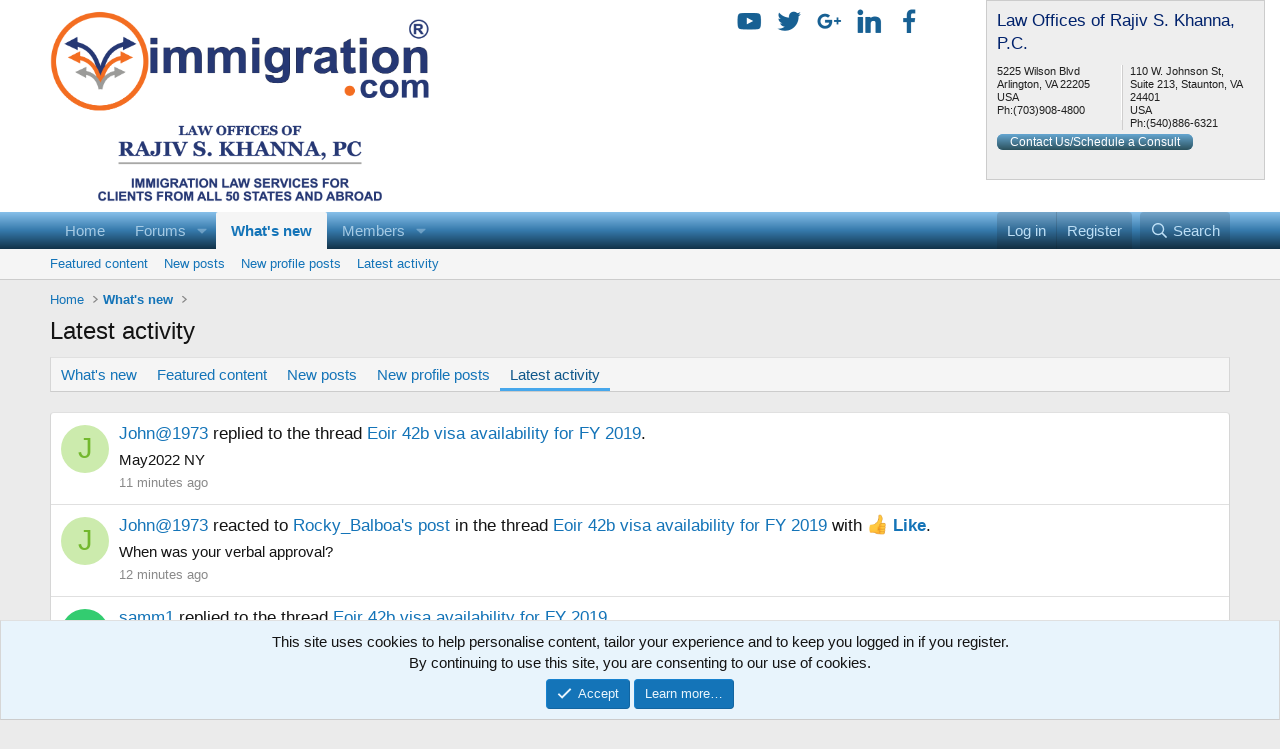

--- FILE ---
content_type: text/html; charset=utf-8
request_url: https://forums.immigration.com/whats-new/latest-activity
body_size: 11494
content:
<!DOCTYPE html>
<html id="XF" lang="en-US" dir="LTR"
	data-app="public"
	data-template="latest_activity"
	data-container-key=""
	data-content-key=""
	data-logged-in="false"
	data-cookie-prefix="xf_"
	class="has-no-js template-latest_activity"
	>
<head>
	<meta charset="utf-8" />
	<meta http-equiv="X-UA-Compatible" content="IE=Edge" />
	<meta name="viewport" content="width=device-width, initial-scale=1">

	
	
	

	<title>Latest activity | US Immigration forums hosted by the Law offices of Rajiv S. Khanna, PC for the community. We take no responsibility for the information presented here.</title>

	
		<meta name="robots" content="noindex" />
	

	
		
	
	
	<meta property="og:site_name" content="US Immigration forums hosted by the Law offices of Rajiv S. Khanna, PC for the community. We take no responsibility for the information presented here." />


	
	
		
	
	
	<meta property="og:type" content="website" />


	
	
		
	
	
	
		<meta property="og:title" content="Latest activity" />
		<meta property="twitter:title" content="Latest activity" />
	


	
	
	
		
	
	
	<meta property="og:url" content="https://forums.immigration.com/whats-new/latest-activity" />


	
	
		
	
	
	
		<meta property="og:image" content="https://forums.immigration.com/styles/default/xenforo/logo-200x200.png" />
		<meta property="twitter:image" content="https://forums.immigration.com/styles/default/xenforo/logo-200x200.png" />
		<meta property="twitter:card" content="summary" />
	


	

	
		<meta name="theme-color" content="#ffffff" />
	

	
	
	
	

	<link rel="stylesheet" href="/css.php?css=public%3Anormalize.css%2Cpublic%3Afa.css%2Cpublic%3Acore.less%2Cpublic%3Aapp.less&amp;s=1&amp;l=1&amp;d=1752678856&amp;k=3e3871dfe6e4a79b372a6575d0a553afa0201ed4" />

	<link rel="stylesheet" href="/css.php?css=public%3Anotices.less%2Cpublic%3Aextra.less&amp;s=1&amp;l=1&amp;d=1752678856&amp;k=7769ba57cf489f0922e9105a9651ff3ae904d5f6" />


	
		<script src="/js/xf/preamble.min.js?_v=57575f44"></script>
	

	
	<script src="/js/vendor/vendor-compiled.js?_v=57575f44" defer></script>
	<script src="/js/xf/core-compiled.js?_v=57575f44" defer></script>

	<script>
		XF.ready(() =>
		{
			XF.extendObject(true, XF.config, {
				// 
				userId: 0,
				enablePush: false,
				pushAppServerKey: '',
				url: {
					fullBase: 'https://forums.immigration.com/',
					basePath: '/',
					css: '/css.php?css=__SENTINEL__&s=1&l=1&d=1752678856',
					js: '/js/__SENTINEL__?_v=57575f44',
					icon: '/data/local/icons/__VARIANT__.svg?v=1752678869#__NAME__',
					iconInline: '/styles/fa/__VARIANT__/__NAME__.svg?v=5.15.3',
					keepAlive: '/login/keep-alive'
				},
				cookie: {
					path: '/',
					domain: '',
					prefix: 'xf_',
					secure: true,
					consentMode: 'simple',
					consented: ["optional","_third_party"]
				},
				cacheKey: 'f3ed7234243583f554e27d349fe769c5',
				csrf: '1770098218,f7fba1de2b82cece2560edfc09a82867',
				js: {},
				fullJs: false,
				css: {"public:notices.less":true,"public:extra.less":true},
				time: {
					now: 1770098218,
					today: 1770094800,
					todayDow: 2,
					tomorrow: 1770181200,
					yesterday: 1770008400,
					week: 1769576400,
					month: 1769922000,
					year: 1767243600
				},
				style: {
					light: '',
					dark: '',
					defaultColorScheme: 'light'
				},
				borderSizeFeature: '3px',
				fontAwesomeWeight: 'r',
				enableRtnProtect: true,
				
				enableFormSubmitSticky: true,
				imageOptimization: '0',
				imageOptimizationQuality: 0.85,
				uploadMaxFilesize: 26214400,
				uploadMaxWidth: 0,
				uploadMaxHeight: 0,
				allowedVideoExtensions: ["m4v","mov","mp4","mp4v","mpeg","mpg","ogv","webm"],
				allowedAudioExtensions: ["mp3","opus","ogg","wav"],
				shortcodeToEmoji: true,
				visitorCounts: {
					conversations_unread: '0',
					alerts_unviewed: '0',
					total_unread: '0',
					title_count: true,
					icon_indicator: true
				},
				jsMt: {"xf\/action.js":"64fc78c7","xf\/embed.js":"a073d44b","xf\/form.js":"dafd84b3","xf\/structure.js":"bc99d277","xf\/tooltip.js":"51d131aa"},
				jsState: {},
				publicMetadataLogoUrl: 'https://forums.immigration.com/styles/default/xenforo/logo-200x200.png',
				publicPushBadgeUrl: 'https://forums.immigration.com/styles/default/xenforo/bell.png'
			})

			XF.extendObject(XF.phrases, {
				// 
				date_x_at_time_y:     "{date} at {time}",
				day_x_at_time_y:      "{day} at {time}",
				yesterday_at_x:       "Yesterday at {time}",
				x_minutes_ago:        "{minutes} minutes ago",
				one_minute_ago:       "1 minute ago",
				a_moment_ago:         "A moment ago",
				today_at_x:           "Today at {time}",
				in_a_moment:          "In a moment",
				in_a_minute:          "In a minute",
				in_x_minutes:         "In {minutes} minutes",
				later_today_at_x:     "Later today at {time}",
				tomorrow_at_x:        "Tomorrow at {time}",
				short_date_x_minutes: "{minutes}m",
				short_date_x_hours:   "{hours}h",
				short_date_x_days:    "{days}d",

				day0: "Sunday",
				day1: "Monday",
				day2: "Tuesday",
				day3: "Wednesday",
				day4: "Thursday",
				day5: "Friday",
				day6: "Saturday",

				dayShort0: "Sun",
				dayShort1: "Mon",
				dayShort2: "Tue",
				dayShort3: "Wed",
				dayShort4: "Thu",
				dayShort5: "Fri",
				dayShort6: "Sat",

				month0: "January",
				month1: "February",
				month2: "March",
				month3: "April",
				month4: "May",
				month5: "June",
				month6: "July",
				month7: "August",
				month8: "September",
				month9: "October",
				month10: "November",
				month11: "December",

				active_user_changed_reload_page: "The active user has changed. Reload the page for the latest version.",
				server_did_not_respond_in_time_try_again: "The server did not respond in time. Please try again.",
				oops_we_ran_into_some_problems: "Oops! We ran into some problems.",
				oops_we_ran_into_some_problems_more_details_console: "Oops! We ran into some problems. Please try again later. More error details may be in the browser console.",
				file_too_large_to_upload: "The file is too large to be uploaded.",
				uploaded_file_is_too_large_for_server_to_process: "The uploaded file is too large for the server to process.",
				files_being_uploaded_are_you_sure: "Files are still being uploaded. Are you sure you want to submit this form?",
				attach: "Attach files",
				rich_text_box: "Rich text box",
				close: "Close",
				link_copied_to_clipboard: "Link copied to clipboard.",
				text_copied_to_clipboard: "Text copied to clipboard.",
				loading: "Loading…",
				you_have_exceeded_maximum_number_of_selectable_items: "You have exceeded the maximum number of selectable items.",

				processing: "Processing",
				'processing...': "Processing…",

				showing_x_of_y_items: "Showing {count} of {total} items",
				showing_all_items: "Showing all items",
				no_items_to_display: "No items to display",

				number_button_up: "Increase",
				number_button_down: "Decrease",

				push_enable_notification_title: "Push notifications enabled successfully at US Immigration forums hosted by the Law offices of Rajiv S. Khanna, PC for the community. We take no responsibility for the information presented here.",
				push_enable_notification_body: "Thank you for enabling push notifications!",

				pull_down_to_refresh: "Pull down to refresh",
				release_to_refresh: "Release to refresh",
				refreshing: "Refreshing…"
			})
		})
	</script>

	


	
	
		<link rel="apple-touch-icon" href="https://forums.immigration.com/styles/default/xenforo/logo-200x200.png" />
	
	
	<script async src="https://www.googletagmanager.com/gtag/js?id=UA-103975504-2"></script>
	<script>
		window.dataLayer = window.dataLayer || [];
		function gtag(){dataLayer.push(arguments);}
		gtag('js', new Date());
		gtag('config', 'UA-103975504-2', {
			// 
			
			
		});
	</script>

<script src="https://ajax.googleapis.com/ajax/libs/jquery/3.3.1/jquery.min.js"></script>
<script src="https://apis.google.com/js/platform.js"></script>

<script>
jQuery(document).ready(function(){
$('#header').prepend('<div id="social_icons_containter"></div>');

$('#social_icons_containter').prepend('<div class="social_icns"><a class="social_links_new" href="https://www.facebook.com/immigrationdotcom"><img id="theImg5" src="https://forums.immigration.com/facebook.png"></a><a class="social_links_new" href="https://www.linkedin.com/in/rajivskhanna"><img id="theImg4" src="https://forums.immigration.com/linkedin.png"></a><a class="social_links_new" href="https://plus.google.com/105299179471400731638/posts"><img id="theImg3" src="https://forums.immigration.com/googleplus.png"></a><a class="social_links_new" href="https://twitter.com/immigrationcom"><img id="theImg2" src="https://forums.immigration.com/twitter.png"></a><a class="social_links_new" href="https://www.youtube.com/user/immigrationdotcom/"><img id="theImg1" src="https://forums.immigration.com/youtube.png"></a></div>');


	
	
	//$(".you_tube_sub").detach().appendTo('#youtube_btn');
	
$('#header').prepend(' <div class="region region-immi-info"><div id="block-block-45" class="block block-block first last odd"><div id="contactsMain"><div class="contactPersonText">Law Offices of Rajiv S. Khanna, P.C.</div><div id="contactAdrLeft">5225 Wilson Blvd Arlington, VA 22205 <br>USA<br>Ph:<a href="tel:+7039084800">(703)908-4800</a></div><div id="contactAdrRight">110 W. Johnson St, Suite 213, Staunton, VA 24401<br>USA<br>Ph:<a href="tel:+5408866321">(540)886-6321</a></div></div><div class="button_containter"><a class="contact_btn" href="http://www.immigration.com/contact">Contact Us/Schedule a Consult</a></div></div></div><!-- /.block -->');
	 
});
</script>
</head>
<body data-template="latest_activity">

<div class="p-pageWrapper" id="top">



<header class="p-header" id="header">
	<div class="p-header-inner">
		<div class="p-header-content">

			<div class="p-header-logo p-header-logo--image">
				<a href="http://www.immigration.com">
					<img src="https://www.immigration.com/sites/default/files/immigrationcomlogofinal.png"
						alt="US Immigration forums hosted by the Law offices of Rajiv S. Khanna, PC for the community. We take no responsibility for the information presented here."
						 />
				</a>
			</div>

			
		</div>
	</div>
</header>





	<div class="p-navSticky p-navSticky--primary" data-xf-init="sticky-header">
		
	<nav class="p-nav">
		<div class="p-nav-inner">
			<a class="p-nav-menuTrigger" data-xf-click="off-canvas" data-menu=".js-headerOffCanvasMenu" role="button" tabindex="0">
				<i aria-hidden="true"></i>
				<span class="p-nav-menuText">Menu</span>
			</a>

			<div class="p-nav-smallLogo">
				<a href="http://www.immigration.com">
					<img src="https://www.immigration.com/sites/default/files/immigrationcomlogofinal.png"
						alt="US Immigration forums hosted by the Law offices of Rajiv S. Khanna, PC for the community. We take no responsibility for the information presented here."
					 />
				</a>
			</div>

			<div class="p-nav-scroller hScroller" data-xf-init="h-scroller" data-auto-scroll=".p-navEl.is-selected">
				<div class="hScroller-scroll">
					<ul class="p-nav-list js-offCanvasNavSource">
					
						<li>
							
	<div class="p-navEl " >
		

			
	
	<a href="http://www.immigration.com"
		class="p-navEl-link "
		
		data-xf-key="1"
		data-nav-id="home">Home</a>


			

		
		
	</div>

						</li>
					
						<li>
							
	<div class="p-navEl " data-has-children="true">
		

			
	
	<a href="/"
		class="p-navEl-link p-navEl-link--splitMenu "
		
		
		data-nav-id="forums">Forums</a>


			<a data-xf-key="2"
				data-xf-click="menu"
				data-menu-pos-ref="< .p-navEl"
				data-arrow-pos-ref="< .p-navEl"
				class="p-navEl-splitTrigger"
				role="button"
				tabindex="0"
				aria-label="Toggle expanded"
				aria-expanded="false"
				aria-haspopup="true"></a>

		
		
			<div class="menu menu--structural" data-menu="menu" aria-hidden="true">
				<div class="menu-content">
					<!--<h4 class="menu-header">Forums</h4>-->
					
						
	
	
	<a href="/whats-new/posts/"
		class="menu-linkRow u-indentDepth0 js-offCanvasCopy "
		
		
		data-nav-id="newPosts">New posts</a>

	

					
						
	
	
	<a href="/search/?type=post"
		class="menu-linkRow u-indentDepth0 js-offCanvasCopy "
		
		
		data-nav-id="searchForums">Search forums</a>

	

					
				</div>
			</div>
		
	</div>

						</li>
					
						<li>
							
	<div class="p-navEl is-selected" data-has-children="true">
		

			
	
	<a href="/whats-new/"
		class="p-navEl-link p-navEl-link--splitMenu "
		
		
		data-nav-id="whatsNew">What's new</a>


			<a data-xf-key="3"
				data-xf-click="menu"
				data-menu-pos-ref="< .p-navEl"
				data-arrow-pos-ref="< .p-navEl"
				class="p-navEl-splitTrigger"
				role="button"
				tabindex="0"
				aria-label="Toggle expanded"
				aria-expanded="false"
				aria-haspopup="true"></a>

		
		
			<div class="menu menu--structural" data-menu="menu" aria-hidden="true">
				<div class="menu-content">
					<!--<h4 class="menu-header">What's new</h4>-->
					
						
	
	
	<a href="/featured/"
		class="menu-linkRow u-indentDepth0 js-offCanvasCopy "
		
		
		data-nav-id="featured">Featured content</a>

	

					
						
	
	
	<a href="/whats-new/posts/"
		class="menu-linkRow u-indentDepth0 js-offCanvasCopy "
		 rel="nofollow"
		
		data-nav-id="whatsNewPosts">New posts</a>

	

					
						
	
	
	<a href="/whats-new/profile-posts/"
		class="menu-linkRow u-indentDepth0 js-offCanvasCopy "
		 rel="nofollow"
		
		data-nav-id="whatsNewProfilePosts">New profile posts</a>

	

					
						
	
	
	<a href="/whats-new/latest-activity"
		class="menu-linkRow u-indentDepth0 js-offCanvasCopy "
		 rel="nofollow"
		
		data-nav-id="latestActivity">Latest activity</a>

	

					
				</div>
			</div>
		
	</div>

						</li>
					
						<li>
							
	<div class="p-navEl " data-has-children="true">
		

			
	
	<a href="/members/"
		class="p-navEl-link p-navEl-link--splitMenu "
		
		
		data-nav-id="members">Members</a>


			<a data-xf-key="4"
				data-xf-click="menu"
				data-menu-pos-ref="< .p-navEl"
				data-arrow-pos-ref="< .p-navEl"
				class="p-navEl-splitTrigger"
				role="button"
				tabindex="0"
				aria-label="Toggle expanded"
				aria-expanded="false"
				aria-haspopup="true"></a>

		
		
			<div class="menu menu--structural" data-menu="menu" aria-hidden="true">
				<div class="menu-content">
					<!--<h4 class="menu-header">Members</h4>-->
					
						
	
	
	<a href="/online/"
		class="menu-linkRow u-indentDepth0 js-offCanvasCopy "
		
		
		data-nav-id="currentVisitors">Current visitors</a>

	

					
						
	
	
	<a href="/whats-new/profile-posts/"
		class="menu-linkRow u-indentDepth0 js-offCanvasCopy "
		 rel="nofollow"
		
		data-nav-id="newProfilePosts">New profile posts</a>

	

					
						
	
	
	<a href="/search/?type=profile_post"
		class="menu-linkRow u-indentDepth0 js-offCanvasCopy "
		
		
		data-nav-id="searchProfilePosts">Search profile posts</a>

	

					
				</div>
			</div>
		
	</div>

						</li>
					
					</ul>
				</div>
			</div>

			<div class="p-nav-opposite">
				<div class="p-navgroup p-account p-navgroup--guest">
					
						<a href="/login/" class="p-navgroup-link p-navgroup-link--textual p-navgroup-link--logIn" rel="nofollow"
							data-xf-click="overlay" data-follow-redirects="on">
							<span class="p-navgroup-linkText">Log in</span>
						</a>
						
							<a href="/register/" class="p-navgroup-link p-navgroup-link--textual p-navgroup-link--register" rel="nofollow"
								data-xf-click="overlay" data-follow-redirects="on">
								<span class="p-navgroup-linkText">Register</span>
							</a>
						
					
				</div>

				<div class="p-navgroup p-discovery">
					<a href="/whats-new/"
						class="p-navgroup-link p-navgroup-link--iconic p-navgroup-link--whatsnew"
						title="What&#039;s new">
						<i aria-hidden="true"></i>
						<span class="p-navgroup-linkText">What's new</span>
					</a>

					
						<a href="/search/"
							class="p-navgroup-link p-navgroup-link--iconic p-navgroup-link--search"
							data-xf-click="menu"
							data-xf-key="/"
							aria-label="Search"
							aria-expanded="false"
							aria-haspopup="true"
							title="Search">
							<i aria-hidden="true"></i>
							<span class="p-navgroup-linkText">Search</span>
						</a>
						<div class="menu menu--structural menu--wide" data-menu="menu" aria-hidden="true">
							<form action="/search/search" method="post"
								class="menu-content"
								data-xf-init="quick-search">

								<h3 class="menu-header">Search</h3>
								
								<div class="menu-row">
									
										<input type="text" class="input" name="keywords" placeholder="Search…" aria-label="Search" data-menu-autofocus="true" />
									
								</div>

								
								<div class="menu-row">
									<label class="iconic"><input type="checkbox"  name="c[title_only]" value="1" /><i aria-hidden="true"></i><span class="iconic-label">Search titles only</span></label>

								</div>
								
								<div class="menu-row">
									<div class="inputGroup">
										<span class="inputGroup-text" id="ctrl_search_menu_by_member">By:</span>
										<input class="input" name="c[users]" data-xf-init="auto-complete" placeholder="Member" aria-labelledby="ctrl_search_menu_by_member" />
									</div>
								</div>
								<div class="menu-footer">
									<span class="menu-footer-controls">
										<button type="submit" class="button button--icon button--icon--search button--primary"><i class="fa--xf far fa-search "><svg xmlns="http://www.w3.org/2000/svg" role="img" aria-hidden="true" ><use href="/data/local/icons/regular.svg?v=1752678869#search"></use></svg></i><span class="button-text">Search</span></button>
										<a href="/search/" class="button " rel="nofollow"><span class="button-text">Advanced search…</span></a>
									</span>
								</div>

								<input type="hidden" name="_xfToken" value="1770098218,f7fba1de2b82cece2560edfc09a82867" />
							</form>
						</div>
					
				</div>
			</div>
		</div>
	</nav>

	</div>
	
	
		<div class="p-sectionLinks">
			<div class="p-sectionLinks-inner hScroller" data-xf-init="h-scroller">
				<div class="hScroller-scroll">
					<ul class="p-sectionLinks-list">
					
						<li>
							
	<div class="p-navEl " >
		

			
	
	<a href="/featured/"
		class="p-navEl-link "
		
		data-xf-key="alt+1"
		data-nav-id="featured">Featured content</a>


			

		
		
	</div>

						</li>
					
						<li>
							
	<div class="p-navEl " >
		

			
	
	<a href="/whats-new/posts/"
		class="p-navEl-link "
		 rel="nofollow"
		data-xf-key="alt+2"
		data-nav-id="whatsNewPosts">New posts</a>


			

		
		
	</div>

						</li>
					
						<li>
							
	<div class="p-navEl " >
		

			
	
	<a href="/whats-new/profile-posts/"
		class="p-navEl-link "
		 rel="nofollow"
		data-xf-key="alt+3"
		data-nav-id="whatsNewProfilePosts">New profile posts</a>


			

		
		
	</div>

						</li>
					
						<li>
							
	<div class="p-navEl " >
		

			
	
	<a href="/whats-new/latest-activity"
		class="p-navEl-link "
		 rel="nofollow"
		data-xf-key="alt+4"
		data-nav-id="latestActivity">Latest activity</a>


			

		
		
	</div>

						</li>
					
					</ul>
				</div>
			</div>
		</div>
	



<div class="offCanvasMenu offCanvasMenu--nav js-headerOffCanvasMenu" data-menu="menu" aria-hidden="true" data-ocm-builder="navigation">
	<div class="offCanvasMenu-backdrop" data-menu-close="true"></div>
	<div class="offCanvasMenu-content">
		<div class="offCanvasMenu-header">
			Menu
			<a class="offCanvasMenu-closer" data-menu-close="true" role="button" tabindex="0" aria-label="Close"></a>
		</div>
		
			<div class="p-offCanvasRegisterLink">
				<div class="offCanvasMenu-linkHolder">
					<a href="/login/" class="offCanvasMenu-link" rel="nofollow" data-xf-click="overlay" data-menu-close="true">
						Log in
					</a>
				</div>
				<hr class="offCanvasMenu-separator" />
				
					<div class="offCanvasMenu-linkHolder">
						<a href="/register/" class="offCanvasMenu-link" rel="nofollow" data-xf-click="overlay" data-menu-close="true">
							Register
						</a>
					</div>
					<hr class="offCanvasMenu-separator" />
				
			</div>
		
		<div class="js-offCanvasNavTarget"></div>
	</div>
</div>

<div class="p-body">
	<div class="p-body-inner">
		<!--XF:EXTRA_OUTPUT-->

		

		

		
		
	
		<ul class="p-breadcrumbs "
			itemscope itemtype="https://schema.org/BreadcrumbList">
		

			
			
				
	<li itemprop="itemListElement" itemscope itemtype="https://schema.org/ListItem">
		<a href="http://www.immigration.com" itemprop="item">
			<span itemprop="name">Home</span>
		</a>
	</li>

			

			
				
	<li itemprop="itemListElement" itemscope itemtype="https://schema.org/ListItem">
		<a href="/whats-new/" itemprop="item">
			<span itemprop="name">What's new</span>
		</a>
	</li>

			
			

		
		</ul>
	

		

		
	<noscript class="js-jsWarning"><div class="blockMessage blockMessage--important blockMessage--iconic u-noJsOnly">JavaScript is disabled. For a better experience, please enable JavaScript in your browser before proceeding.</div></noscript>

		
	<div class="blockMessage blockMessage--important blockMessage--iconic js-browserWarning" style="display: none">You are using an out of date browser. It  may not display this or other websites correctly.<br />You should upgrade or use an <a href="https://www.google.com/chrome/" target="_blank" rel="noopener">alternative browser</a>.</div>


		
			<div class="p-body-header">
			
				
					<div class="p-title ">
					
						
							<h1 class="p-title-value">Latest activity</h1>
						
						
					
					</div>
				

				
			
			</div>
		

		<div class="p-body-main  ">
			

			<div class="p-body-content">
				
				<div class="p-body-pageContent">
	



	<div class="tabs tabs--standalone">
		<div class="hScroller" data-xf-init="h-scroller">
			<span class="hScroller-scroll">
				
	<a class="tabs-tab " href="/whats-new/">What's new</a>
	
	<a class="tabs-tab " href="/featured/">Featured content</a>
	
	<a class="tabs-tab " href="/whats-new/posts/" rel="nofollow">New posts</a>
	
	
		<a class="tabs-tab " href="/whats-new/profile-posts/" rel="nofollow">New profile posts</a>
	
	
	
		

		<a class="tabs-tab is-active" href="/whats-new/latest-activity" rel="nofollow">Latest activity</a>
	
	

			</span>
		</div>
	</div>






<div class="block">
	<div class="block-container">
		
			<ul class="block-body js-newsFeedTarget">
				
					
	<li class="block-row block-row--separated " data-author="John@1973">
		
	<div class="contentRow">
		<span class="contentRow-figure">
			<a href="/members/john-1973.492501/" class="avatar avatar--s avatar--default avatar--default--dynamic" data-user-id="492501" data-xf-init="member-tooltip" style="background-color: #ccebad; color: #73b82e">
			<span class="avatar-u492501-s" role="img" aria-label="John@1973">J</span> 
		</a>
		</span>
		<div class="contentRow-main">
			<div class="contentRow-title">
	<a href="/members/john-1973.492501/" class="username " dir="auto" data-user-id="492501" data-xf-init="member-tooltip">John@1973</a> replied to the thread <a href="/posts/2647552/">Eoir 42b visa availability for FY 2019</a>.
</div>

<div class="contentRow-snippet">May2022 NY</div>


<div class="contentRow-minor"><time  class="u-dt" dir="auto" datetime="2026-02-03T00:45:23-0500" data-timestamp="1770097523" data-date="Feb 3, 2026" data-time="12:45 AM" data-short="11m" title="Feb 3, 2026 at 12:45 AM">11 minutes ago</time></div>
		</div>
	</div>

	</li>

				
					
	<li class="block-row block-row--separated " data-author="John@1973">
		
	<div class="contentRow">
		<span class="contentRow-figure">
			<a href="/members/john-1973.492501/" class="avatar avatar--s avatar--default avatar--default--dynamic" data-user-id="492501" data-xf-init="member-tooltip" style="background-color: #ccebad; color: #73b82e">
			<span class="avatar-u492501-s" role="img" aria-label="John@1973">J</span> 
		</a>
		</span>
		<div class="contentRow-main">
			
	<div class="contentRow-title">
		
			<a href="/members/john-1973.492501/" class="username " dir="auto" data-user-id="492501" data-xf-init="member-tooltip">John@1973</a> reacted to <a href="/posts/2647528/">Rocky_Balboa's post</a> in the thread <a href="/threads/eoir-42b-visa-availability-for-fy-2019.339164/">Eoir 42b visa availability for FY 2019</a> with <span class="reaction reaction--medium has-reaction reaction--1" data-reaction-id="1"><i aria-hidden="true"></i><img src="https://cdn.jsdelivr.net/joypixels/assets/8.0/png/unicode/64/1f44d.png" loading="lazy" width="64" height="64" class="reaction-image reaction-image--emoji js-reaction" alt="Like" title="Like" /> <span class="reaction-text js-reactionText"><bdi>Like</bdi></span></span>.
		
	</div>

	<div class="contentRow-snippet">When was your verbal approval?</div>

	<div class="contentRow-minor"><time  class="u-dt" dir="auto" datetime="2026-02-03T00:44:40-0500" data-timestamp="1770097480" data-date="Feb 3, 2026" data-time="12:44 AM" data-short="12m" title="Feb 3, 2026 at 12:44 AM">12 minutes ago</time></div>

		</div>
	</div>

	</li>

				
					
	<li class="block-row block-row--separated " data-author="samm1">
		
	<div class="contentRow">
		<span class="contentRow-figure">
			<a href="/members/samm1.503203/" class="avatar avatar--s avatar--default avatar--default--dynamic" data-user-id="503203" data-xf-init="member-tooltip" style="background-color: #33cc70; color: #0f3d22">
			<span class="avatar-u503203-s" role="img" aria-label="samm1">S</span> 
		</a>
		</span>
		<div class="contentRow-main">
			<div class="contentRow-title">
	<a href="/members/samm1.503203/" class="username " dir="auto" data-user-id="503203" data-xf-init="member-tooltip">samm1</a> replied to the thread <a href="/posts/2647551/">Eoir 42b visa availability for FY 2019</a>.
</div>

<div class="contentRow-snippet">NY</div>


<div class="contentRow-minor"><time  class="u-dt" dir="auto" datetime="2026-02-03T00:03:48-0500" data-timestamp="1770095028" data-date="Feb 3, 2026" data-time="12:03 AM" data-short="53m" title="Feb 3, 2026 at 12:03 AM">53 minutes ago</time></div>
		</div>
	</div>

	</li>

				
					
	<li class="block-row block-row--separated " data-author="bigboy00">
		
	<div class="contentRow">
		<span class="contentRow-figure">
			<a href="/members/bigboy00.114422/" class="avatar avatar--s avatar--default avatar--default--dynamic" data-user-id="114422" data-xf-init="member-tooltip" style="background-color: #66cccc; color: #206060">
			<span class="avatar-u114422-s" role="img" aria-label="bigboy00">B</span> 
		</a>
		</span>
		<div class="contentRow-main">
			<div class="contentRow-title">
	<a href="/members/bigboy00.114422/" class="username " dir="auto" data-user-id="114422" data-xf-init="member-tooltip">bigboy00</a> replied to the thread <a href="/posts/2647550/">CAN Passport expiring with valid TN</a>.
</div>

<div class="contentRow-snippet">your earlier post says &quot;Valid TD until Sept 2026&quot; and here you say I-94 expired in Dec 2025. If later is true, then the TD status is no...</div>


<div class="contentRow-minor"><time  class="u-dt" dir="auto" datetime="2026-02-02T23:28:41-0500" data-timestamp="1770092921" data-date="Feb 2, 2026" data-time="11:28 PM" data-short="1h" title="Feb 2, 2026 at 11:28 PM">Yesterday at 11:28 PM</time></div>
		</div>
	</div>

	</li>

				
					
	<li class="block-row block-row--separated " data-author="Naruto">
		
	<div class="contentRow">
		<span class="contentRow-figure">
			<a href="/members/naruto.485141/" class="avatar avatar--s avatar--default avatar--default--dynamic" data-user-id="485141" data-xf-init="member-tooltip" style="background-color: #5cd699; color: #1a6640">
			<span class="avatar-u485141-s" role="img" aria-label="Naruto">N</span> 
		</a>
		</span>
		<div class="contentRow-main">
			<div class="contentRow-title">
	<a href="/members/naruto.485141/" class="username " dir="auto" data-user-id="485141" data-xf-init="member-tooltip">Naruto</a> replied to the thread <a href="/posts/2647549/">Processing time for green card based on asylum</a>.
</div>

<div class="contentRow-snippet">Good job.
The lawyer spoke to me yesterday and said that after contacting other lawyers, reviewing court decisions, and consulting with...</div>


<div class="contentRow-minor"><time  class="u-dt" dir="auto" datetime="2026-02-02T22:45:35-0500" data-timestamp="1770090335" data-date="Feb 2, 2026" data-time="10:45 PM" data-short="2h" title="Feb 2, 2026 at 10:45 PM">Yesterday at 10:45 PM</time></div>
		</div>
	</div>

	</li>

				
					
	<li class="block-row block-row--separated " data-author="greenclock">
		
	<div class="contentRow">
		<span class="contentRow-figure">
			<a href="/members/greenclock.509572/" class="avatar avatar--s avatar--default avatar--default--dynamic" data-user-id="509572" data-xf-init="member-tooltip" style="background-color: #336666; color: #88c3c3">
			<span class="avatar-u509572-s" role="img" aria-label="greenclock">G</span> 
		</a>
		</span>
		<div class="contentRow-main">
			<div class="contentRow-title">
	<a href="/members/greenclock.509572/" class="username " dir="auto" data-user-id="509572" data-xf-init="member-tooltip">greenclock</a> replied to the thread <a href="/posts/2647548/">Processing time for green card based on asylum</a>.
</div>

<div class="contentRow-snippet">Did you try to talk with another agent? or the third one? I figured different person will give you different answer. Some maybe answer...</div>


<div class="contentRow-minor"><time  class="u-dt" dir="auto" datetime="2026-02-02T22:43:20-0500" data-timestamp="1770090200" data-date="Feb 2, 2026" data-time="10:43 PM" data-short="2h" title="Feb 2, 2026 at 10:43 PM">Yesterday at 10:43 PM</time></div>
		</div>
	</div>

	</li>

				
					
	<li class="block-row block-row--separated " data-author="John@1973">
		
	<div class="contentRow">
		<span class="contentRow-figure">
			<a href="/members/john-1973.492501/" class="avatar avatar--s avatar--default avatar--default--dynamic" data-user-id="492501" data-xf-init="member-tooltip" style="background-color: #ccebad; color: #73b82e">
			<span class="avatar-u492501-s" role="img" aria-label="John@1973">J</span> 
		</a>
		</span>
		<div class="contentRow-main">
			
	<div class="contentRow-title">
		
			<a href="/members/john-1973.492501/" class="username " dir="auto" data-user-id="492501" data-xf-init="member-tooltip">John@1973</a> reacted to <a href="/posts/2647542/">Sandrabel's post</a> in the thread <a href="/threads/eoir-42b-visa-availability-for-fy-2019.339164/">Eoir 42b visa availability for FY 2019</a> with <span class="reaction reaction--medium has-reaction reaction--1" data-reaction-id="1"><i aria-hidden="true"></i><img src="https://cdn.jsdelivr.net/joypixels/assets/8.0/png/unicode/64/1f44d.png" loading="lazy" width="64" height="64" class="reaction-image reaction-image--emoji js-reaction" alt="Like" title="Like" /> <span class="reaction-text js-reactionText"><bdi>Like</bdi></span></span>.
		
	</div>

	<div class="contentRow-snippet">When you have to travel to the american embassy in your country for an interview visa after to obtain the 601A perdon</div>

	<div class="contentRow-minor"><time  class="u-dt" dir="auto" datetime="2026-02-02T22:07:29-0500" data-timestamp="1770088049" data-date="Feb 2, 2026" data-time="10:07 PM" data-short="2h" title="Feb 2, 2026 at 10:07 PM">Yesterday at 10:07 PM</time></div>

		</div>
	</div>

	</li>

				
					
	<li class="block-row block-row--separated " data-author="Alal">
		
	<div class="contentRow">
		<span class="contentRow-figure">
			<a href="/members/alal.497290/" class="avatar avatar--s avatar--default avatar--default--dynamic" data-user-id="497290" data-xf-init="member-tooltip" style="background-color: #cc3333; color: #f0c2c2">
			<span class="avatar-u497290-s" role="img" aria-label="Alal">A</span> 
		</a>
		</span>
		<div class="contentRow-main">
			<div class="contentRow-title">
	<a href="/members/alal.497290/" class="username " dir="auto" data-user-id="497290" data-xf-init="member-tooltip">Alal</a> replied to the thread <a href="/posts/2647547/">Processing time for green card based on asylum</a>.
</div>

<div class="contentRow-snippet">I filled 16.5 months after my I485 but USCIS didn’t respond within 2.5 months and my lawyer decided to withdraw the case and re-file it...</div>


<div class="contentRow-minor"><time  class="u-dt" dir="auto" datetime="2026-02-02T21:55:06-0500" data-timestamp="1770087306" data-date="Feb 2, 2026" data-time="9:55 PM" data-short="3h" title="Feb 2, 2026 at 9:55 PM">Yesterday at 9:55 PM</time></div>
		</div>
	</div>

	</li>

				
					
	<li class="block-row block-row--separated " data-author="Abhatti">
		
	<div class="contentRow">
		<span class="contentRow-figure">
			<a href="/members/abhatti.429190/" class="avatar avatar--s avatar--default avatar--default--dynamic" data-user-id="429190" data-xf-init="member-tooltip" style="background-color: #5cb8d6; color: #1a5366">
			<span class="avatar-u429190-s" role="img" aria-label="Abhatti">A</span> 
		</a>
		</span>
		<div class="contentRow-main">
			<div class="contentRow-title">
	<a href="/members/abhatti.429190/" class="username " dir="auto" data-user-id="429190" data-xf-init="member-tooltip">Abhatti</a> replied to the thread <a href="/posts/2647546/">Processing time for green card based on asylum</a>.
</div>

<div class="contentRow-snippet">I will be filing for AOS soon, my spouse is derivative , a housewife and doesn&#039;t work. 
Hence there is no utility bill or paystub in her...</div>


<div class="contentRow-minor"><time  class="u-dt" dir="auto" datetime="2026-02-02T21:45:06-0500" data-timestamp="1770086706" data-date="Feb 2, 2026" data-time="9:45 PM" data-short="3h" title="Feb 2, 2026 at 9:45 PM">Yesterday at 9:45 PM</time></div>
		</div>
	</div>

	</li>

				
					
	<li class="block-row block-row--separated " data-author="ciriwoh">
		
	<div class="contentRow">
		<span class="contentRow-figure">
			<a href="/members/ciriwoh.494592/" class="avatar avatar--s avatar--default avatar--default--dynamic" data-user-id="494592" data-xf-init="member-tooltip" style="background-color: #9933cc; color: #e0c2f0">
			<span class="avatar-u494592-s" role="img" aria-label="ciriwoh">C</span> 
		</a>
		</span>
		<div class="contentRow-main">
			<div class="contentRow-title">
	<a href="/members/ciriwoh.494592/" class="username " dir="auto" data-user-id="494592" data-xf-init="member-tooltip">ciriwoh</a> replied to the thread <a href="/posts/2647545/">Breaking Into Consulting Jobs: What Really Matters?</a>.
</div>

<div class="contentRow-snippet">Top schools and internships help, but real skills and results matter more. Referrals = just a foot in the door. Non-traditional? Show...</div>


<div class="contentRow-minor"><time  class="u-dt" dir="auto" datetime="2026-02-02T21:23:01-0500" data-timestamp="1770085381" data-date="Feb 2, 2026" data-time="9:23 PM" data-short="3h" title="Feb 2, 2026 at 9:23 PM">Yesterday at 9:23 PM</time></div>
		</div>
	</div>

	</li>

				
					
	<li class="block-row block-row--separated " data-author="controlsauce">
		
	<div class="contentRow">
		<span class="contentRow-figure">
			<a href="/members/controlsauce.455413/" class="avatar avatar--s avatar--default avatar--default--dynamic" data-user-id="455413" data-xf-init="member-tooltip" style="background-color: #3d3d0f; color: #cccc33">
			<span class="avatar-u455413-s" role="img" aria-label="controlsauce">C</span> 
		</a>
		</span>
		<div class="contentRow-main">
			<div class="contentRow-title">
	<a href="/members/controlsauce.455413/" class="username " dir="auto" data-user-id="455413" data-xf-init="member-tooltip">controlsauce</a> posted the thread <a href="/threads/breaking-into-consulting-jobs-what-really-matters.354269/">Breaking Into Consulting Jobs: What Really Matters?</a> in <a href="/forums/tn-status.230/">TN Status</a>.
</div>

<div class="contentRow-snippet">Hello everyone.

I’m exploring consulting jobs and would love advice from people already in the field. There’s a lot of information...</div>


<div class="contentRow-minor"><time  class="u-dt" dir="auto" datetime="2026-02-02T21:21:28-0500" data-timestamp="1770085288" data-date="Feb 2, 2026" data-time="9:21 PM" data-short="3h" title="Feb 2, 2026 at 9:21 PM">Yesterday at 9:21 PM</time></div>
		</div>
	</div>

	</li>

				
					
	<li class="block-row block-row--separated " data-author="Alal">
		
	<div class="contentRow">
		<span class="contentRow-figure">
			<a href="/members/alal.497290/" class="avatar avatar--s avatar--default avatar--default--dynamic" data-user-id="497290" data-xf-init="member-tooltip" style="background-color: #cc3333; color: #f0c2c2">
			<span class="avatar-u497290-s" role="img" aria-label="Alal">A</span> 
		</a>
		</span>
		<div class="contentRow-main">
			<div class="contentRow-title">
	<a href="/members/alal.497290/" class="username " dir="auto" data-user-id="497290" data-xf-init="member-tooltip">Alal</a> replied to the thread <a href="/posts/2647543/">Processing time for green card based on asylum</a>.
</div>

<div class="contentRow-snippet">Today, after almost a month, I was able to chat with a live agent and he responded that my case is pending adjudication (never told me...</div>


<div class="contentRow-minor"><time  class="u-dt" dir="auto" datetime="2026-02-02T21:09:49-0500" data-timestamp="1770084589" data-date="Feb 2, 2026" data-time="9:09 PM" data-short="3h" title="Feb 2, 2026 at 9:09 PM">Yesterday at 9:09 PM</time></div>
		</div>
	</div>

	</li>

				
					
	<li class="block-row block-row--separated " data-author="Sandrabel">
		
	<div class="contentRow">
		<span class="contentRow-figure">
			<a href="/members/sandrabel.468209/" class="avatar avatar--s avatar--default avatar--default--dynamic" data-user-id="468209" data-xf-init="member-tooltip" style="background-color: #3399cc; color: #0f2e3d">
			<span class="avatar-u468209-s" role="img" aria-label="Sandrabel">S</span> 
		</a>
		</span>
		<div class="contentRow-main">
			<div class="contentRow-title">
	<a href="/members/sandrabel.468209/" class="username " dir="auto" data-user-id="468209" data-xf-init="member-tooltip">Sandrabel</a> replied to the thread <a href="/posts/2647542/">Eoir 42b visa availability for FY 2019</a>.
</div>

<div class="contentRow-snippet">When you have to travel to the american embassy in your country for an interview visa after to obtain the 601A perdon</div>


<div class="contentRow-minor"><time  class="u-dt" dir="auto" datetime="2026-02-02T21:03:11-0500" data-timestamp="1770084191" data-date="Feb 2, 2026" data-time="9:03 PM" data-short="3h" title="Feb 2, 2026 at 9:03 PM">Yesterday at 9:03 PM</time></div>
		</div>
	</div>

	</li>

				
					
	<li class="block-row block-row--separated " data-author="John@1973">
		
	<div class="contentRow">
		<span class="contentRow-figure">
			<a href="/members/john-1973.492501/" class="avatar avatar--s avatar--default avatar--default--dynamic" data-user-id="492501" data-xf-init="member-tooltip" style="background-color: #ccebad; color: #73b82e">
			<span class="avatar-u492501-s" role="img" aria-label="John@1973">J</span> 
		</a>
		</span>
		<div class="contentRow-main">
			<div class="contentRow-title">
	<a href="/members/john-1973.492501/" class="username " dir="auto" data-user-id="492501" data-xf-init="member-tooltip">John@1973</a> replied to the thread <a href="/posts/2647541/">Eoir 42b visa availability for FY 2019</a>.
</div>

<div class="contentRow-snippet">What is consular process?</div>


<div class="contentRow-minor"><time  class="u-dt" dir="auto" datetime="2026-02-02T20:49:41-0500" data-timestamp="1770083381" data-date="Feb 2, 2026" data-time="8:49 PM" data-short="4h" title="Feb 2, 2026 at 8:49 PM">Yesterday at 8:49 PM</time></div>
		</div>
	</div>

	</li>

				
					
	<li class="block-row block-row--separated " data-author="John@1973">
		
	<div class="contentRow">
		<span class="contentRow-figure">
			<a href="/members/john-1973.492501/" class="avatar avatar--s avatar--default avatar--default--dynamic" data-user-id="492501" data-xf-init="member-tooltip" style="background-color: #ccebad; color: #73b82e">
			<span class="avatar-u492501-s" role="img" aria-label="John@1973">J</span> 
		</a>
		</span>
		<div class="contentRow-main">
			<div class="contentRow-title">
	<a href="/members/john-1973.492501/" class="username " dir="auto" data-user-id="492501" data-xf-init="member-tooltip">John@1973</a> replied to the thread <a href="/posts/2647540/">Eoir 42b visa availability for FY 2019</a>.
</div>

<div class="contentRow-snippet">Thank you.praying for everyone …Hope for the best.</div>


<div class="contentRow-minor"><time  class="u-dt" dir="auto" datetime="2026-02-02T20:48:03-0500" data-timestamp="1770083283" data-date="Feb 2, 2026" data-time="8:48 PM" data-short="4h" title="Feb 2, 2026 at 8:48 PM">Yesterday at 8:48 PM</time></div>
		</div>
	</div>

	</li>

				
			</ul>
			<div class="block-footer js-newsFeedLoadMore">
				<span class="block-footer-controls"><a href="/whats-new/latest-activity?before_id=520247" class="button " rel="nofollow" data-xf-click="inserter" data-append=".js-newsFeedTarget" data-replace=".js-newsFeedLoadMore"><span class="button-text">
					Show older items
				</span></a></span>
			</div>
		
	</div>
</div>

</div>
				
			</div>

			
		</div>

		
		
	
		<ul class="p-breadcrumbs p-breadcrumbs--bottom"
			itemscope itemtype="https://schema.org/BreadcrumbList">
		

			
			
				
	<li itemprop="itemListElement" itemscope itemtype="https://schema.org/ListItem">
		<a href="http://www.immigration.com" itemprop="item">
			<span itemprop="name">Home</span>
		</a>
	</li>

			

			
				
	<li itemprop="itemListElement" itemscope itemtype="https://schema.org/ListItem">
		<a href="/whats-new/" itemprop="item">
			<span itemprop="name">What's new</span>
		</a>
	</li>

			
			

		
		</ul>
	

		
	</div>
</div>

<footer class="p-footer" id="footer">
	<div class="p-footer-inner">

		<div class="p-footer-row">
			
			<div class="p-footer-row-opposite">
				<ul class="p-footer-linkList">
					
						
							<li><a href="https://www.immigration.com/contact" data-xf-click="">Contact us</a></li>
						
					

					
						<li><a href="/help/terms/">Terms and rules</a></li>
					

					
						<li><a href="/help/privacy-policy/">Privacy policy</a></li>
					

					
						<li><a href="/help/">Help</a></li>
					

					
						<li><a href="http://www.immigration.com">Home</a></li>
					

					<li><a href="/forums/-/index.rss" target="_blank" class="p-footer-rssLink" title="RSS"><span aria-hidden="true"><i class="fa fa-rss"></i><span class="u-srOnly">RSS</span></span></a></li>
				</ul>
			</div>
		</div>

		
			<div class="p-footer-copyright">
			
				<a href="https://xenforo.com" class="u-concealed" dir="ltr" target="_blank" rel="sponsored noopener">Community platform by XenForo<sup>&reg;</sup> <span class="copyright">&copy; 2010-2025 XenForo Ltd.</span></a>
				
			
			</div>
		

		
	</div>
</footer>

</div> <!-- closing p-pageWrapper -->

<div class="u-bottomFixer js-bottomFixTarget">
	
	
		
	
		
		

		<ul class="notices notices--bottom_fixer  js-notices"
			data-xf-init="notices"
			data-type="bottom_fixer"
			data-scroll-interval="6">

			
				
	<li class="notice js-notice notice--primary notice--cookie"
		data-notice-id="-1"
		data-delay-duration="0"
		data-display-duration="0"
		data-auto-dismiss="0"
		data-visibility="">

		
		<div class="notice-content">
			
			
	<div class="u-alignCenter">
		This site uses cookies to help personalise content, tailor your experience and to keep you logged in if you register.<br />
By continuing to use this site, you are consenting to our use of cookies.
	</div>

	<div class="u-inputSpacer u-alignCenter">
		<a href="/account/dismiss-notice" class="button button--icon button--icon--confirm js-noticeDismiss button--notice"><i class="fa--xf far fa-check "><svg xmlns="http://www.w3.org/2000/svg" role="img" aria-hidden="true" ><use href="/data/local/icons/regular.svg?v=1752678869#check"></use></svg></i><span class="button-text">Accept</span></a>
		<a href="/help/cookies" class="button button--notice"><span class="button-text">Learn more…</span></a>
	</div>

		</div>
	</li>

			
		</ul>
	

	
</div>


	<div class="u-scrollButtons js-scrollButtons" data-trigger-type="up">
		<a href="#top" class="button button--scroll" data-xf-click="scroll-to"><span class="button-text"><i class="fa fa-arrow-up"></i><span class="u-srOnly">Top</span></span></a>
		
	</div>



	<form style="display:none" hidden="hidden">
		<input type="text" name="_xfClientLoadTime" value="" id="_xfClientLoadTime" title="_xfClientLoadTime" tabindex="-1" />
	</form>

	




</body>
</html>











--- FILE ---
content_type: text/css; charset=utf-8
request_url: https://forums.immigration.com/css.php?css=public%3Anotices.less%2Cpublic%3Aextra.less&s=1&l=1&d=1752678856&k=7769ba57cf489f0922e9105a9651ff3ae904d5f6
body_size: 2549
content:
@charset "UTF-8";

/********* public:notices.less ********/
.notices{list-style:none;margin:0;padding:0}.notices.notices--block .notice{margin-bottom:10px}.notices.notices--floating{margin:0 20px 0 auto;width:300px;max-width:100%;z-index:800}@media (max-width:340px){.notices.notices--floating{margin-right:10px}}.notices.notices--floating .notice{margin-bottom:20px}.notices.notices--scrolling{display:flex;align-items:stretch;overflow:hidden;border-width:1px;border-style:solid;border-top-color:#e0e0e0;border-right-color:#d6d6d6;border-bottom-color:#ccc;border-left-color:#d6d6d6;margin-bottom:10px}.notices.notices--scrolling.notices--isMulti{margin-bottom:30px}.notices.notices--scrolling .notice{width:100%;flex-grow:0;flex-shrink:0;border:none}.notice{position:relative;border-width:1px;border-style:solid;border-top-color:#e0e0e0;border-right-color:#d6d6d6;border-bottom-color:#ccc;border-left-color:#d6d6d6}.notice:before,.notice:after{content:" ";display:table}.notice:after{clear:both}.notice.notice--primary{color:#141414;background:#e8f4fc}.notice.notice--accent{color:#915808;background:#fef4e7}.notice.notice--accent a:not(.button--notice){color:#f2930d}.notice.notice--dark{color:#fefefe;border:none;background:#141414}.notice.notice--dark a:not(.button--notice){color:#b4b4b4}.notice.notice--light{color:#141414;background:#fefefe}.notice.notice--light a:not(.button--notice){color:#828282}.notice.notice--enablePush{display:none}@media (max-width:900px){.notice.notice--enablePush{padding:3px 3px 10px;font-size:13px}}@media (max-width:900px){.notice.notice--cookie .notice-content{padding:3px 3px 10px;font-size:12px}.notice.notice--cookie .notice-content .button--notice{font-size:12px;padding:3px 6px}.notice.notice--cookie .notice-content .button--notice .button-text{font-size:12px}}.notice.notice--cookieAdvanced .notice-content{padding:1em 0}.notice.notice--cookieAdvanced .notice-content .u-pageCentered{display:grid;grid-template-columns:1fr 250px;gap:10px;align-items:end}@media (max-width:650px){.notice.notice--cookieAdvanced .notice-content .u-pageCentered{display:block}}.notice.notice--cookieAdvanced .notice-content h2{margin:0}.notice.notice--cookieAdvanced .notice-content .button{width:100%;margin:.5em 0;font-weight:bold}.notice.notice--cookieAdvanced .notice-content form.is-active{display:contents;grid-column:span 2}.notice.notice--cookieAdvanced .notice-content form.is-active .formRow.formRow--fullWidth>dd{padding-left:0;padding-right:0}.notice.notice--cookieAdvanced .notice-content form:not(.is-active){display:none}.notices--block .notice{font-size:15px;border-radius:4px}.notices--floating .notice{font-size:11px;border-radius:4px;box-shadow:1px 1px 3px rgba(0,0,0,0.25)}.notices--floating .notice.notice--primary{background-color:rgba(232,244,252,0.8)}.notices--floating .notice.notice--accent{background-color:rgba(254,244,231,0.8)}.notices--floating .notice.notice--dark{background-color:rgba(20,20,20,0.8)}.notices--floating .notice.notice--light{background-color:rgba(254,254,254,0.8)}.has-js .notices--floating .notice{display:none}.notice.notice--hasImage .notice-content{margin-left:68px;min-height:68px}@media (max-width:900px){.notice.notice--hidewide:not(.is-vis-processed){display:none;visibility:hidden}}@media (max-width:650px){.notice.notice--hidemedium:not(.is-vis-processed){display:none;visibility:hidden}}@media (max-width:480px){.notice.notice--hidenarrow:not(.is-vis-processed){display:none;visibility:hidden}}.notice-image{float:left;padding:10px 0 10px 10px}.notice-image img{max-width:48px;max-height:48px}.notice-content{padding:10px}.notice-content a.notice-dismiss{float:right;color:inherit;font-size:16px;line-height:1;height:1em;box-sizing:content-box;padding:0 0 5px 5px;opacity:.5;-webkit-transition: opacity .25s ease;transition: opacity .25s ease;cursor:pointer}.notice-content a.notice-dismiss:before{display:inline-block;content:"";height:1em;vertical-align:-0.125em;background-color:currentColor;width:.75em;mask:url('/styles/fa/regular/times.svg?v=5.15.3') no-repeat center;-webkit-mask:url('/styles/fa/regular/times.svg?v=5.15.3') no-repeat center}.notice-content a.notice-dismiss:hover{text-decoration:none;opacity:1}.notices--floating .notice-content a.notice-dismiss{font-size:14px}

/********* public:extra.less ********/
@media screen and (max-width:649px) and (min-width:380px){.hScroller-scroll.is-calculated{margin-bottom:-26px !important}#social_icons_containter{margin-left:0px;margin-top:0px !important;max-width:120px !important;width:200px;margin-right:0px;float:right !important}#header .region-immi-info{background:#eeeeee;border:1px solid #ccc;margin-left:3.8em;padding:8px 0px;float:right !important;max-width:202px;margin-right:1.2% !important}.has-js .p-header{display:block !important}.p-header-inner{display:none !important}#youtube_btn{margin-left:21% !important;margin-top:56px !important;float:left}}@media screen and (max-width:768px) and (min-width:650px){#header .region-immi-info{float:right !important;margin-left:0.8em}#social_icons_containter{float:right !important;margin-left:0px !important;max-width:220px !important}}.social_links_new{float:right;padding:4px}#header .region-immi-info{background:#eeeeee;border:1px solid #ccc;margin-left:3.8em;padding:8px 0px;float:right;max-width:279px;margin-right:1.2% !important}#block-block-45{margin-left:10px}.button_containter{display:table}#header #contactsMain .contactPersonText{font-size:17px;color:#00226c;font-weight:normal}#header #contactsMain #contactAdrLeft{border-right:1px solid #fff;color:#212121;float:left;font-family:Arial,Helvetica,sans-serif;font-size:11px;line-height:1.2em;margin:10px 0 0;min-height:5em;padding-right:0;width:47%}#header #contactsMain #contactAdrRight{border-left:1px solid #cfcece;color:#212121;float:left;font-family:Arial,Helvetica,sans-serif;font-size:11px;line-height:1.2em;margin:10px 0 0;min-height:5em;padding-left:7px;width:48%}#social_icons_containter{width:100%;max-width:330px;float:right}.social_icns{width:100%;max-width:315px;float:right;height:62px}.contact_btn{background:#65a6d1 !important;background-image:-webkit-linear-gradient(top, #65a6d1, #2b515c) !important;background-image:-moz-linear-gradient(top, #65a6d1, #2b515c) !important;background-image:-ms-linear-gradient(top, #65a6d1, #2b515c) !important;background-image:-o-linear-gradient(top, #65a6d1, #2b515c) !important;background-image:linear-gradient(to bottom, #65a6d1, #2b515c) !important;-webkit-border-radius:6 !important;-moz-border-radius:6 !important;border-radius:6px !important;color:#ffffff !important;font-size:12px !important;padding:1px 13px !important;text-decoration:none !important}.contact_btn:hover{background:#2b515c !important;background-image:-webkit-linear-gradient(top, #2b515c, #65a6d1) !important;background-image:-moz-linear-gradient(top, #2b515c, #65a6d1) !important;background-image:-ms-linear-gradient(top, #2b515c, #65a6d1) !important;background-image:-o-linear-gradient(top, #2b515c, #65a6d1) !important;background-image:linear-gradient(to bottom, #2b515c, #65a6d1) !important;text-decoration:none !important}.LoggedOut #headerProxy{margin-top:30px}.LoggedOut #content{margin-top:30px}.social_links_new img{max-width:32px}#youtube_btn{margin-left:41%}#fb_btn{margin-left:80%;margin-top:-23px}@media only screen and (max-width:480px){.titleBar h1{margin-top:50%}#header .region-immi-info{margin-left:0.8em !important;max-width:246px !important}#social_icons_containter{margin-top:37px;max-width:333px;width:333px;margin-right:0}}@media screen and (max-width:768px) and (min-width:481px){#header .region-immi-info{margin-left:0.8em}.titleBar h1{margin-top:153px}}@media screen and (max-width:1024px) and (min-width:769px){#social_icons_containter{float:right;margin-top:37px;max-width:200px;width:100%;margin-right:0}#fb_btn{margin-left:50%;margin-top:-33px}#youtube_btn{margin-left:6%}}@media screen and (max-width:1281px) and (min-width:1025px){#social_icons_containter{margin-right:0}}.block-header{padding:6px 10px;margin:0;font-weight:400;text-decoration:none;font-size:20px;color:#754910;background:rgba(247,207,139,0.91);border-bottom:1px solid #dfdfdf;background:linear-gradient(#fae6cd, #fbe6cc, #f9cc93) !important}.block-header .block-desc{color:#8b5c32}.p-nav{color:#bcdef5;background:#185886;background:linear-gradient(#88c0ea, #3579ab, #123248)}.p-nav-list .p-navEl{color:#a5cae4;text-decoration:none;-webkit-transition:all .25s ease;transition:all .25s ease}@media (min-width:280px) and (max-width:384px){.has-js .p-header{display:inline-block !important}.p-header-logo.p-header-logo--image{display:none}#header .region-immi-info{max-width:421px !important;background:#eeeeee;border:1px solid #ccc;margin-left:3.8em;padding:12px -7px;max-width:279px}}